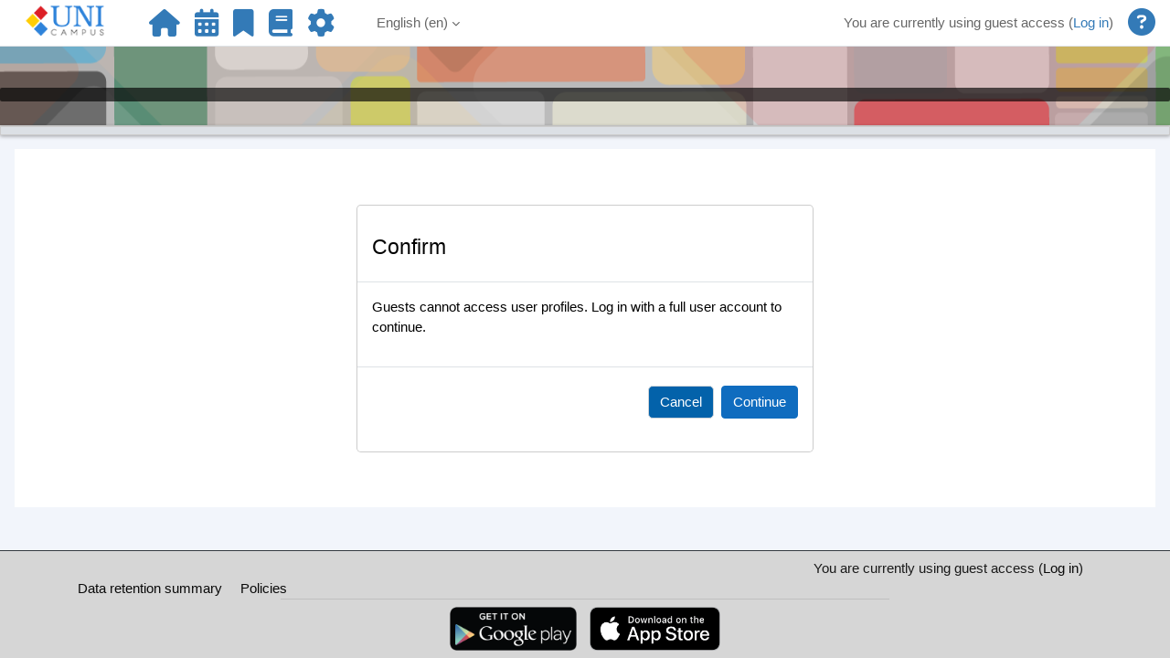

--- FILE ---
content_type: text/html; charset=utf-8
request_url: https://unicampus.ro/cursuri/user/profile.php?id=687
body_size: 10156
content:
<!DOCTYPE html>

<html  dir="ltr" lang="en" xml:lang="en">
<head>
    <title></title>
    <link rel="shortcut icon" href="https://unicampus.ro/cursuri/theme/image.php/uc/theme/1748838073/favicon" />
	<link rel="stylesheet" href="https://cdnjs.cloudflare.com/ajax/libs/font-awesome/6.7.2/css/all.min.css">
	<script type="text/javascript" src="https://code.jquery.com/jquery-3.7.1.min.js"></script>
    <meta http-equiv="Content-Type" content="text/html; charset=utf-8" />
<meta name="keywords" content="moodle, " />
<link rel="stylesheet" type="text/css" href="https://unicampus.ro/cursuri/theme/yui_combo.php?3.18.1/cssreset/cssreset-min.css&amp;3.18.1/cssfonts/cssfonts-min.css&amp;3.18.1/cssgrids/cssgrids-min.css&amp;3.18.1/cssbase/cssbase-min.css" /><link rel="stylesheet" type="text/css" href="https://unicampus.ro/cursuri/theme/yui_combo.php?rollup/3.18.1/yui-moodlesimple-min.css" /><script id="firstthemesheet" type="text/css">/** Required in order to fix style inclusion problems in IE with YUI **/</script><link rel="stylesheet" type="text/css" href="https://unicampus.ro/cursuri/theme/styles.php/uc/1748838073_1624827841/all" />
<script>
//<![CDATA[
var M = {}; M.yui = {};
M.pageloadstarttime = new Date();
M.cfg = {"wwwroot":"https:\/\/unicampus.ro\/cursuri","apibase":"https:\/\/unicampus.ro\/cursuri\/r.php\/api","homeurl":{},"sesskey":"JnDh7JuJ60","sessiontimeout":"7200","sessiontimeoutwarning":1200,"themerev":"1748838073","slasharguments":1,"theme":"uc","iconsystemmodule":"core\/icon_system_fontawesome","jsrev":"1748838073","admin":"admin","svgicons":true,"usertimezone":"Europe\/Bucharest","language":"en","courseId":1,"courseContextId":2,"contextid":1,"contextInstanceId":0,"langrev":1769220483,"templaterev":"1748838073","siteId":1,"userId":1};var yui1ConfigFn = function(me) {if(/-skin|reset|fonts|grids|base/.test(me.name)){me.type='css';me.path=me.path.replace(/\.js/,'.css');me.path=me.path.replace(/\/yui2-skin/,'/assets/skins/sam/yui2-skin')}};
var yui2ConfigFn = function(me) {var parts=me.name.replace(/^moodle-/,'').split('-'),component=parts.shift(),module=parts[0],min='-min';if(/-(skin|core)$/.test(me.name)){parts.pop();me.type='css';min=''}
if(module){var filename=parts.join('-');me.path=component+'/'+module+'/'+filename+min+'.'+me.type}else{me.path=component+'/'+component+'.'+me.type}};
YUI_config = {"debug":false,"base":"https:\/\/unicampus.ro\/cursuri\/lib\/yuilib\/3.18.1\/","comboBase":"https:\/\/unicampus.ro\/cursuri\/theme\/yui_combo.php?","combine":true,"filter":null,"insertBefore":"firstthemesheet","groups":{"yui2":{"base":"https:\/\/unicampus.ro\/cursuri\/lib\/yuilib\/2in3\/2.9.0\/build\/","comboBase":"https:\/\/unicampus.ro\/cursuri\/theme\/yui_combo.php?","combine":true,"ext":false,"root":"2in3\/2.9.0\/build\/","patterns":{"yui2-":{"group":"yui2","configFn":yui1ConfigFn}}},"moodle":{"name":"moodle","base":"https:\/\/unicampus.ro\/cursuri\/theme\/yui_combo.php?m\/1748838073\/","combine":true,"comboBase":"https:\/\/unicampus.ro\/cursuri\/theme\/yui_combo.php?","ext":false,"root":"m\/1748838073\/","patterns":{"moodle-":{"group":"moodle","configFn":yui2ConfigFn}},"filter":null,"modules":{"moodle-core-actionmenu":{"requires":["base","event","node-event-simulate"]},"moodle-core-chooserdialogue":{"requires":["base","panel","moodle-core-notification"]},"moodle-core-lockscroll":{"requires":["plugin","base-build"]},"moodle-core-maintenancemodetimer":{"requires":["base","node"]},"moodle-core-notification":{"requires":["moodle-core-notification-dialogue","moodle-core-notification-alert","moodle-core-notification-confirm","moodle-core-notification-exception","moodle-core-notification-ajaxexception"]},"moodle-core-notification-dialogue":{"requires":["base","node","panel","escape","event-key","dd-plugin","moodle-core-widget-focusafterclose","moodle-core-lockscroll"]},"moodle-core-notification-alert":{"requires":["moodle-core-notification-dialogue"]},"moodle-core-notification-confirm":{"requires":["moodle-core-notification-dialogue"]},"moodle-core-notification-exception":{"requires":["moodle-core-notification-dialogue"]},"moodle-core-notification-ajaxexception":{"requires":["moodle-core-notification-dialogue"]},"moodle-core-handlebars":{"condition":{"trigger":"handlebars","when":"after"}},"moodle-core-blocks":{"requires":["base","node","io","dom","dd","dd-scroll","moodle-core-dragdrop","moodle-core-notification"]},"moodle-core-event":{"requires":["event-custom"]},"moodle-core-dragdrop":{"requires":["base","node","io","dom","dd","event-key","event-focus","moodle-core-notification"]},"moodle-core_availability-form":{"requires":["base","node","event","event-delegate","panel","moodle-core-notification-dialogue","json"]},"moodle-course-util":{"requires":["node"],"use":["moodle-course-util-base"],"submodules":{"moodle-course-util-base":{},"moodle-course-util-section":{"requires":["node","moodle-course-util-base"]},"moodle-course-util-cm":{"requires":["node","moodle-course-util-base"]}}},"moodle-course-categoryexpander":{"requires":["node","event-key"]},"moodle-course-management":{"requires":["base","node","io-base","moodle-core-notification-exception","json-parse","dd-constrain","dd-proxy","dd-drop","dd-delegate","node-event-delegate"]},"moodle-course-dragdrop":{"requires":["base","node","io","dom","dd","dd-scroll","moodle-core-dragdrop","moodle-core-notification","moodle-course-coursebase","moodle-course-util"]},"moodle-form-dateselector":{"requires":["base","node","overlay","calendar"]},"moodle-form-shortforms":{"requires":["node","base","selector-css3","moodle-core-event"]},"moodle-question-searchform":{"requires":["base","node"]},"moodle-question-chooser":{"requires":["moodle-core-chooserdialogue"]},"moodle-availability_completion-form":{"requires":["base","node","event","moodle-core_availability-form"]},"moodle-availability_date-form":{"requires":["base","node","event","io","moodle-core_availability-form"]},"moodle-availability_grade-form":{"requires":["base","node","event","moodle-core_availability-form"]},"moodle-availability_group-form":{"requires":["base","node","event","moodle-core_availability-form"]},"moodle-availability_grouping-form":{"requires":["base","node","event","moodle-core_availability-form"]},"moodle-availability_profile-form":{"requires":["base","node","event","moodle-core_availability-form"]},"moodle-mod_assign-history":{"requires":["node","transition"]},"moodle-mod_attendance-groupfilter":{"requires":["base","node"]},"moodle-mod_checklist-linkselect":{"requires":["node","event-valuechange"]},"moodle-mod_oublog-savecheck":{"requires":["base","node","io","panel","moodle-core-notification-alert"]},"moodle-mod_oublog-tagselector":{"requires":["base","node","autocomplete","autocomplete-filters","autocomplete-highlighters"]},"moodle-mod_quiz-util":{"requires":["node","moodle-core-actionmenu"],"use":["moodle-mod_quiz-util-base"],"submodules":{"moodle-mod_quiz-util-base":{},"moodle-mod_quiz-util-slot":{"requires":["node","moodle-mod_quiz-util-base"]},"moodle-mod_quiz-util-page":{"requires":["node","moodle-mod_quiz-util-base"]}}},"moodle-mod_quiz-autosave":{"requires":["base","node","event","event-valuechange","node-event-delegate","io-form","datatype-date-format"]},"moodle-mod_quiz-toolboxes":{"requires":["base","node","event","event-key","io","moodle-mod_quiz-quizbase","moodle-mod_quiz-util-slot","moodle-core-notification-ajaxexception"]},"moodle-mod_quiz-questionchooser":{"requires":["moodle-core-chooserdialogue","moodle-mod_quiz-util","querystring-parse"]},"moodle-mod_quiz-modform":{"requires":["base","node","event"]},"moodle-mod_quiz-quizbase":{"requires":["base","node"]},"moodle-mod_quiz-dragdrop":{"requires":["base","node","io","dom","dd","dd-scroll","moodle-core-dragdrop","moodle-core-notification","moodle-mod_quiz-quizbase","moodle-mod_quiz-util-base","moodle-mod_quiz-util-page","moodle-mod_quiz-util-slot","moodle-course-util"]},"moodle-message_airnotifier-toolboxes":{"requires":["base","node","io"]},"moodle-editor_atto-rangy":{"requires":[]},"moodle-editor_atto-editor":{"requires":["node","transition","io","overlay","escape","event","event-simulate","event-custom","node-event-html5","node-event-simulate","yui-throttle","moodle-core-notification-dialogue","moodle-editor_atto-rangy","handlebars","timers","querystring-stringify"]},"moodle-editor_atto-plugin":{"requires":["node","base","escape","event","event-outside","handlebars","event-custom","timers","moodle-editor_atto-menu"]},"moodle-editor_atto-menu":{"requires":["moodle-core-notification-dialogue","node","event","event-custom"]},"moodle-report_eventlist-eventfilter":{"requires":["base","event","node","node-event-delegate","datatable","autocomplete","autocomplete-filters"]},"moodle-report_loglive-fetchlogs":{"requires":["base","event","node","io","node-event-delegate"]},"moodle-gradereport_history-userselector":{"requires":["escape","event-delegate","event-key","handlebars","io-base","json-parse","moodle-core-notification-dialogue"]},"moodle-qbank_editquestion-chooser":{"requires":["moodle-core-chooserdialogue"]},"moodle-tool_lp-dragdrop-reorder":{"requires":["moodle-core-dragdrop"]},"moodle-assignfeedback_editpdf-editor":{"requires":["base","event","node","io","graphics","json","event-move","event-resize","transition","querystring-stringify-simple","moodle-core-notification-dialog","moodle-core-notification-alert","moodle-core-notification-warning","moodle-core-notification-exception","moodle-core-notification-ajaxexception"]},"moodle-atto_accessibilitychecker-button":{"requires":["color-base","moodle-editor_atto-plugin"]},"moodle-atto_accessibilityhelper-button":{"requires":["moodle-editor_atto-plugin"]},"moodle-atto_align-button":{"requires":["moodle-editor_atto-plugin"]},"moodle-atto_bold-button":{"requires":["moodle-editor_atto-plugin"]},"moodle-atto_charmap-button":{"requires":["moodle-editor_atto-plugin"]},"moodle-atto_clear-button":{"requires":["moodle-editor_atto-plugin"]},"moodle-atto_collapse-button":{"requires":["moodle-editor_atto-plugin"]},"moodle-atto_emojipicker-button":{"requires":["moodle-editor_atto-plugin"]},"moodle-atto_emoticon-button":{"requires":["moodle-editor_atto-plugin"]},"moodle-atto_equation-button":{"requires":["moodle-editor_atto-plugin","moodle-core-event","io","event-valuechange","tabview","array-extras"]},"moodle-atto_generico-button":{"requires":["moodle-editor_atto-plugin"]},"moodle-atto_h5p-button":{"requires":["moodle-editor_atto-plugin"]},"moodle-atto_html-button":{"requires":["promise","moodle-editor_atto-plugin","moodle-atto_html-beautify","moodle-atto_html-codemirror","event-valuechange"]},"moodle-atto_html-codemirror":{"requires":["moodle-atto_html-codemirror-skin"]},"moodle-atto_html-beautify":{},"moodle-atto_image-button":{"requires":["moodle-editor_atto-plugin"]},"moodle-atto_indent-button":{"requires":["moodle-editor_atto-plugin"]},"moodle-atto_italic-button":{"requires":["moodle-editor_atto-plugin"]},"moodle-atto_link-button":{"requires":["moodle-editor_atto-plugin"]},"moodle-atto_managefiles-button":{"requires":["moodle-editor_atto-plugin"]},"moodle-atto_managefiles-usedfiles":{"requires":["node","escape"]},"moodle-atto_media-button":{"requires":["moodle-editor_atto-plugin","moodle-form-shortforms"]},"moodle-atto_noautolink-button":{"requires":["moodle-editor_atto-plugin"]},"moodle-atto_orderedlist-button":{"requires":["moodle-editor_atto-plugin"]},"moodle-atto_recordrtc-button":{"requires":["moodle-editor_atto-plugin","moodle-atto_recordrtc-recording"]},"moodle-atto_recordrtc-recording":{"requires":["moodle-atto_recordrtc-button"]},"moodle-atto_rtl-button":{"requires":["moodle-editor_atto-plugin"]},"moodle-atto_strike-button":{"requires":["moodle-editor_atto-plugin"]},"moodle-atto_subscript-button":{"requires":["moodle-editor_atto-plugin"]},"moodle-atto_superscript-button":{"requires":["moodle-editor_atto-plugin"]},"moodle-atto_table-button":{"requires":["moodle-editor_atto-plugin","moodle-editor_atto-menu","event","event-valuechange"]},"moodle-atto_title-button":{"requires":["moodle-editor_atto-plugin"]},"moodle-atto_underline-button":{"requires":["moodle-editor_atto-plugin"]},"moodle-atto_undo-button":{"requires":["moodle-editor_atto-plugin"]},"moodle-atto_unorderedlist-button":{"requires":["moodle-editor_atto-plugin"]},"moodle-atto_wordimport-button":{"requires":["moodle-editor_atto-plugin"]}}},"gallery":{"name":"gallery","base":"https:\/\/unicampus.ro\/cursuri\/lib\/yuilib\/gallery\/","combine":true,"comboBase":"https:\/\/unicampus.ro\/cursuri\/theme\/yui_combo.php?","ext":false,"root":"gallery\/1748838073\/","patterns":{"gallery-":{"group":"gallery"}}}},"modules":{"core_filepicker":{"name":"core_filepicker","fullpath":"https:\/\/unicampus.ro\/cursuri\/lib\/javascript.php\/1748838073\/repository\/filepicker.js","requires":["base","node","node-event-simulate","json","async-queue","io-base","io-upload-iframe","io-form","yui2-treeview","panel","cookie","datatable","datatable-sort","resize-plugin","dd-plugin","escape","moodle-core_filepicker","moodle-core-notification-dialogue"]},"core_comment":{"name":"core_comment","fullpath":"https:\/\/unicampus.ro\/cursuri\/lib\/javascript.php\/1748838073\/comment\/comment.js","requires":["base","io-base","node","json","yui2-animation","overlay","escape"]}},"logInclude":[],"logExclude":[],"logLevel":null};
M.yui.loader = {modules: {}};

//]]>
</script>

<link rel="stylesheet" href="https://cdnjs.cloudflare.com/ajax/libs/font-awesome/6.7.2/css/all.min.css">
<!-- Global site tag (gtag.js) - Google Analytics -->
<script async src="https://www.googletagmanager.com/gtag/js?id=G-DBKYQ522Z5"></script>
<script>
  window.dataLayer = window.dataLayer || [];
  function gtag(){dataLayer.push(arguments);}
  gtag('js', new Date());
  gtag('config', 'G-DBKYQ522Z5');
</script>
    <meta name="viewport" content="width=device-width, initial-scale=1.0">
</head>

<body  id="page-user-profile" class="format-site  path-user chrome dir-ltr lang-en yui-skin-sam yui3-skin-sam unicampus-ro--cursuri pagelayout-base course-1 context-1 theme ">

<div id="page-wrapper">

    <div>
    <a class="sr-only sr-only-focusable" href="#maincontent">Skip to main content</a>
</div><script src="https://unicampus.ro/cursuri/lib/javascript.php/1748838073/lib/polyfills/polyfill.js"></script>
<script src="https://unicampus.ro/cursuri/theme/yui_combo.php?rollup/3.18.1/yui-moodlesimple-min.js"></script><script src="https://unicampus.ro/cursuri/lib/javascript.php/1748838073/lib/javascript-static.js"></script>
<script>
//<![CDATA[
document.body.className += ' jsenabled';
//]]>
</script>



    
    <!--}" class="navbar-brand has-logo
                    ">
                    <span class="logo d-none d-sm-inline">
                        <img src="https://unicampus.ro/cursuri/pluginfile.php/1/core_admin/logocompact/300x300/1748838073/logo.png" alt="uC">
                    </span>
                <span class="site-name d-none d-md-inline">uC</span>
            </a>
    }}-->
    
    <nav class="fixed-top navbar navbar-bootswatch navbar-expand moodle-has-zindex">
            <a href="https://unicampus.ro" class="navbar-brand has-logo d-none d-sm-inline">
                    <span class="logo d-none d-sm-inline">
                        <img src="https://unicampus.ro/cursuri/pluginfile.php/1/core_admin/logo/0x200/1748838073/logo_fix.png" alt="uC" title="uC">
                    </span>
            </a>
    			<a href="https://unicampus.ro/cursuri" class="d-none d-sm-inline mx-2" alt='uC' title='uC'><i class="fa fa-home fa-2x"></i></a>
    			<a href="https://unicampus.ro/cursuri/calendar/view.php?view=month" class="d-none d-sm-inline mx-2" alt='Calendar' title='Calendar'><i class="fa fa-calendar fa-2x"></i></a>
    			<a href="https://unicampus.ro/cursuri/badges/mybadges.php" class="d-none d-sm-inline mx-2" alt='Badges' title='Badges'><i class="fa fa-bookmark fa-2x"></i></a>
    			<a href="https://unicampus.ro/cursuri/course/" class="d-none d-sm-inline mx-2" alt='Courses' title='Courses'><i class="fa fa-book fa-2x"></i></a>
    			<a href="https://unicampus.ro/cursuri/user/preferences.php" class="d-none d-sm-inline mx-2" alt='Preferences' title='Preferences'><i class="fa fa-gear fa-2x"></i></a>
            <ul class="navbar-nav d-none d-md-flex">
                <!-- custom_menu -->
    			<li class="dropdown nav-item">
    <a class="dropdown-toggle nav-link" id="drop-down-6975ece55581e6975ece5517714" data-toggle="dropdown" aria-haspopup="true" aria-expanded="false" href="#" title="Language" aria-controls="drop-down-menu-6975ece55581e6975ece5517714">
        English ‎(en)‎
    </a>
    <div class="dropdown-menu" role="menu" id="drop-down-menu-6975ece55581e6975ece5517714" aria-labelledby="drop-down-6975ece55581e6975ece5517714">
                <a class="dropdown-item" role="menuitem" href="https://unicampus.ro/cursuri/user/profile.php?id=687&amp;lang=da"  lang="da" >Dansk ‎(da)‎</a>
                <a class="dropdown-item" role="menuitem" href="https://unicampus.ro/cursuri/user/profile.php?id=687&amp;lang=de"  lang="de" >Deutsch ‎(de)‎</a>
                <a class="dropdown-item" role="menuitem" href="https://unicampus.ro/cursuri/user/profile.php?id=687&amp;lang=en"  >English ‎(en)‎</a>
                <a class="dropdown-item" role="menuitem" href="https://unicampus.ro/cursuri/user/profile.php?id=687&amp;lang=es"  lang="es" >Español - Internacional ‎(es)‎</a>
                <a class="dropdown-item" role="menuitem" href="https://unicampus.ro/cursuri/user/profile.php?id=687&amp;lang=ga"  lang="ga" >Gaeilge ‎(ga)‎</a>
                <a class="dropdown-item" role="menuitem" href="https://unicampus.ro/cursuri/user/profile.php?id=687&amp;lang=it"  lang="it" >Italiano ‎(it)‎</a>
                <a class="dropdown-item" role="menuitem" href="https://unicampus.ro/cursuri/user/profile.php?id=687&amp;lang=lv"  lang="lv" >Latviešu ‎(lv)‎</a>
                <a class="dropdown-item" role="menuitem" href="https://unicampus.ro/cursuri/user/profile.php?id=687&amp;lang=lt"  lang="lt" >Lietuvių ‎(lt)‎</a>
                <a class="dropdown-item" role="menuitem" href="https://unicampus.ro/cursuri/user/profile.php?id=687&amp;lang=pl"  lang="pl" >Polski ‎(pl)‎</a>
                <a class="dropdown-item" role="menuitem" href="https://unicampus.ro/cursuri/user/profile.php?id=687&amp;lang=pt"  lang="pt" >Português - Portugal ‎(pt)‎</a>
                <a class="dropdown-item" role="menuitem" href="https://unicampus.ro/cursuri/user/profile.php?id=687&amp;lang=ro"  lang="ro" >Română ‎(ro)‎</a>
                <a class="dropdown-item" role="menuitem" href="https://unicampus.ro/cursuri/user/profile.php?id=687&amp;lang=el"  lang="el" >Ελληνικά ‎(el)‎</a>
    </div>
</li>
                <!-- page_heading_menu -->
                
            </ul>
    
            <ul class="nav navbar-nav ml-auto mr-0">
                <div class="d-none d-lg-block">
    			<!-- search_box -->
                
    			</div>
                <!-- navbar_plugin_output -->
                <li class="nav-item d-flex">
                
                </li>
                <!-- user_menu -->
                <li class="nav-item d-flex align-items-center mr-2">
                    <div class="usermenu"><span class="login nav-link">You are currently using guest access (<a href="https://unicampus.ro/cursuri/login/index.php">Log in</a>)</span></div>
                </li>
                <li class="nav-item d-flex align-items-center uc-help-btn">
                    <a href="#" data-toggle="modal" data-target="#uc_modal" alt="Help" title="Help"><i class="fa fa-2x fa-question-circle grow"></i></a>
                </li>
            </ul>
    </nav>
    

    <div id="page" class="container-fluid">
        <script type="text/javascript" src="https://unicampus.ro/cursuri/lib/jquery/jquery-3.7.1.min.js"></script>
<header id="page-header" class="row">
    <div class="col-12 pt-5 pb-1 px-0">
        <div class="card ">
            <div class="card-body ">
                <div class="d-flex">
                    <div class=""> <!--mr-auto-->
						<div class="page-context-header d-flex align-items-center mb-2">
    <div class="page-header-headings">
        <h1 class="h2 mb-0"></h1>
    </div>
</div>
                    </div>
                </div>
            </div>
        </div>
    </div>
</header>
<div id="page-subheader" class="row">
	<div class="col-12 pt-1 pb-1">
		<div class="d-flex flex-wrap">
			<div id="page-navbar">
				<nav aria-label="Navigation bar">
    <ol class="breadcrumb"></ol>
</nav>
			</div>
			<div class="ml-auto d-flex">
				
			</div>
			<div id="course-header">
				
			</div>
		</div>
	</div>
</div>

        <div id="page-content" class="row  ">
            <div id="region-main-box" class="region-main">
                <section id="region-main" class="region-main-content" aria-label="Content">
                    <span class="notifications" id="user-notifications"></span>
                    <div role="main"><span id="maincontent"></span><div role="alertdialog" aria-labelledby="modal-header" aria-describedby="modal-body" aria-modal="true" id="notice" class="box py-3 generalbox modal modal-dialog modal-in-page show"><div id="modal-content" class="box py-3 modal-content"><div id="modal-header" class="box py-3 modal-header px-3"><h4>Confirm</h4></div><div role="alert" data-aria-autofocus="true" id="modal-body" class="box py-3 modal-body"><p>Guests cannot access user profiles. Log in with a full user account to continue.</p></div><div id="modal-footer" class="box py-3 modal-footer"><div class="buttons"><div class="singlebutton">
    <form method="get" action="https://unicampus.ro/cursuri" >
        <button type="submit" class="btn btn-secondary"
            id="single_button6975ece5517718"
            
            
            >Cancel</button>
    </form>
</div><div class="singlebutton">
    <form method="post" action="https://unicampus.ro/cursuri/login/index.php" >
            <input type="hidden" name="sesskey" value="JnDh7JuJ60">
        <button type="submit" class="btn btn-primary"
            id="single_button6975ece5517719"
            
            
            >Continue</button>
    </form>
</div></div></div></div></div></div>
                    
                    
                </section>
            </div>
            <div class="columnleft blockcolumn ">
                <section data-region="blocks-column" class="hidden-print" aria-label="Blocks">
                    <aside id="block-region-side-pre" class="block-region" data-blockregion="side-pre" data-droptarget="1" aria-labelledby="side-pre-block-region-heading"><h2 class="sr-only" id="side-pre-block-region-heading">Blocks</h2></aside>
                </section>
            </div>

            <div class="columnright blockcolumn ">
                <section data-region="blocks-column" class="hidden-print" aria-label="Blocks">
                    <aside id="block-region-side-post" class="block-region" data-blockregion="side-post" data-droptarget="1" aria-labelledby="side-post-block-region-heading"><h2 class="sr-only" id="side-post-block-region-heading">Supplementary blocks</h2></aside>
                </section>
            </div>
        </div>
    </div>
    
    <footer id="page-footer" class="pt-2 border-top border-dark bg-dark text-light">
        <div class="container">
            <div id="course-footer"></div>
    
            <div>
    			
    			<span class="login_info"><div class="logininfo">You are currently using guest access (<a href="https://unicampus.ro/cursuri/login/index.php">Log in</a>)</div></span>
    			<div class="tool_usertours-resettourcontainer"></div>
    		</div>
            <!--<div class="homelink"><a href="https://unicampus.ro/cursuri/">Home</a></div>-->
            <br>
            <nav class="nav navbar-nav d-md-none" aria-label="Custom menu">
                    <ul class="list-unstyled pt-3">
                                        <li><a href="#" title="Language">English ‎(en)‎</a></li>
                                    <li>
                                        <ul class="list-unstyled ms-3">
                                                            <li><a href="https://unicampus.ro/cursuri/user/profile.php?id=687&amp;lang=da" title="Language">Dansk ‎(da)‎</a></li>
                                                            <li><a href="https://unicampus.ro/cursuri/user/profile.php?id=687&amp;lang=de" title="Language">Deutsch ‎(de)‎</a></li>
                                                            <li><a href="https://unicampus.ro/cursuri/user/profile.php?id=687&amp;lang=en" title="Language">English ‎(en)‎</a></li>
                                                            <li><a href="https://unicampus.ro/cursuri/user/profile.php?id=687&amp;lang=es" title="Language">Español - Internacional ‎(es)‎</a></li>
                                                            <li><a href="https://unicampus.ro/cursuri/user/profile.php?id=687&amp;lang=ga" title="Language">Gaeilge ‎(ga)‎</a></li>
                                                            <li><a href="https://unicampus.ro/cursuri/user/profile.php?id=687&amp;lang=it" title="Language">Italiano ‎(it)‎</a></li>
                                                            <li><a href="https://unicampus.ro/cursuri/user/profile.php?id=687&amp;lang=lv" title="Language">Latviešu ‎(lv)‎</a></li>
                                                            <li><a href="https://unicampus.ro/cursuri/user/profile.php?id=687&amp;lang=lt" title="Language">Lietuvių ‎(lt)‎</a></li>
                                                            <li><a href="https://unicampus.ro/cursuri/user/profile.php?id=687&amp;lang=pl" title="Language">Polski ‎(pl)‎</a></li>
                                                            <li><a href="https://unicampus.ro/cursuri/user/profile.php?id=687&amp;lang=pt" title="Language">Português - Portugal ‎(pt)‎</a></li>
                                                            <li><a href="https://unicampus.ro/cursuri/user/profile.php?id=687&amp;lang=ro" title="Language">Română ‎(ro)‎</a></li>
                                                            <li><a href="https://unicampus.ro/cursuri/user/profile.php?id=687&amp;lang=el" title="Language">Ελληνικά ‎(el)‎</a></li>
                                        </ul>
                                    </li>
                    </ul>
            </nav>
            <div class="tool_dataprivacy"><a href="https://unicampus.ro/cursuri/admin/tool/dataprivacy/summary.php">Data retention summary</a></div><div class="policiesfooter"><a href="https://unicampus.ro/cursuri/admin/tool/policy/viewall.php?returnurl=https%3A%2F%2Funicampus.ro%2Fcursuri%2Fuser%2Fprofile.php%3Fid%3D687">Policies</a></div>
            
<style>
body.path-mod-book a.bookprev > .icon,
body.path-mod-book a.booknext > .icon,
body.path-mod-book a.bookexit > .icon{
    font-size: 24px;
    width: 28px;
    height: 28px;
    padding: 5px;
    border-radius: 0.12em;
    border: 1px solid;
    transition: all 0.2s;
    color: #d3d3d3d;
}
</style>
<script type='text/javascript'>
$(document).ready(function(){
    /*$('body.path-mod-book a.bookprev > .icon, body.path-mod-book a.booknext > .icon, body.path-mod-book a.bookexit > .icon').css({'font-size':'24px','width':'28px','height':'28px','padding':'5px','border-radius':'0.12em','border':'1px solid','transition':'all 0.2s','color':'#d3d3d3d'});*/
$('#page-login-index div.login-languagemenu').parent().children('button').appendTo("div.login-signup").css("float","right");
$('#page-login-index div.login-languagemenu').appendTo("div.login-signup").css({"float":"right","line-height":"36px","margin-right":"5px"});
});
</script><script>
//<![CDATA[
var require = {
    baseUrl : 'https://unicampus.ro/cursuri/lib/requirejs.php/1748838073/',
    // We only support AMD modules with an explicit define() statement.
    enforceDefine: true,
    skipDataMain: true,
    waitSeconds : 0,

    paths: {
        jquery: 'https://unicampus.ro/cursuri/lib/javascript.php/1748838073/lib/jquery/jquery-3.7.1.min',
        jqueryui: 'https://unicampus.ro/cursuri/lib/javascript.php/1748838073/lib/jquery/ui-1.13.2/jquery-ui.min',
        jqueryprivate: 'https://unicampus.ro/cursuri/lib/javascript.php/1748838073/lib/requirejs/jquery-private'
    },

    // Custom jquery config map.
    map: {
      // '*' means all modules will get 'jqueryprivate'
      // for their 'jquery' dependency.
      '*': { jquery: 'jqueryprivate' },

      // 'jquery-private' wants the real jQuery module
      // though. If this line was not here, there would
      // be an unresolvable cyclic dependency.
      jqueryprivate: { jquery: 'jquery' }
    }
};

//]]>
</script>
<script src="https://unicampus.ro/cursuri/lib/javascript.php/1748838073/lib/requirejs/require.min.js"></script>
<script>
//<![CDATA[
M.util.js_pending("core/first");
require(['core/first'], function() {
require(['core/prefetch'])
;
M.util.js_pending('filter_mathjaxloader/loader'); require(['filter_mathjaxloader/loader'], function(amd) {amd.configure({"mathjaxconfig":"\nMathJax.Hub.Config({\n    config: [\"Accessible.js\", \"Safe.js\"],\n    errorSettings: { message: [\"!\"] },\n    skipStartupTypeset: true,\n    messageStyle: \"none\"\n});\n","lang":"en"}); M.util.js_complete('filter_mathjaxloader/loader');});;
require(["media_videojs/loader"], function(loader) {
    loader.setUp('en');
});;

require(['jquery', 'core/custom_interaction_events'], function($, CustomEvents) {
    CustomEvents.define('#single_select6975ece5517713', [CustomEvents.events.accessibleChange]);
    $('#single_select6975ece5517713').on(CustomEvents.events.accessibleChange, function() {
        var ignore = $(this).find(':selected').attr('data-ignore');
        if (typeof ignore === typeof undefined) {
            $('#single_select_f6975ece5517712').submit();
        }
    });
});
;

require(['jquery', 'core/custom_interaction_events'], function($, CustomEvents) {
    CustomEvents.define('#single_select6975ece5517716', [CustomEvents.events.accessibleChange]);
    $('#single_select6975ece5517716').on(CustomEvents.events.accessibleChange, function() {
        var ignore = $(this).find(':selected').attr('data-ignore');
        if (typeof ignore === typeof undefined) {
            $('#single_select_f6975ece5517715').submit();
        }
    });
});
;

	$(document).ready(function(){
		var uc_player = $("#uc_vclip")[0];
		var uc_player_source = $("#uc_vclip").children("source");
		$(document).on("click",".uc_play_tut",function(e){
			var vclip = $(this).data("vclip");
			uc_player_source.attr("src","https://www.unicampus.ro/tutoriale/"+vclip+".mp4");
			uc_player.load();
			uc_player.play();
			e.preventDefault();
			return false;
		}).on("click",".uc_close_tut",function(e){
			//console.log("Hiding...");
			uc_player.pause();
			uc_player.currentTime = 0;
		});
	});
;


;

require(['theme_boost/loader']);

/*require(['jquery'], function($) {
    var i = Math.floor(Math.random() * 6) + 1;
	$("#page-header").css("background-image","url('"+window.location.origin+"/img/"+i+".jpg')");
	console.log("i = "+i);
});*/

;
M.util.js_pending('core/notification'); require(['core/notification'], function(amd) {amd.init(1, []); M.util.js_complete('core/notification');});;
M.util.js_pending('core/log'); require(['core/log'], function(amd) {amd.setConfig({"level":"warn"}); M.util.js_complete('core/log');});;
M.util.js_pending('core/page_global'); require(['core/page_global'], function(amd) {amd.init(); M.util.js_complete('core/page_global');});;
M.util.js_pending('core/utility'); require(['core/utility'], function(amd) {M.util.js_complete('core/utility');});;
M.util.js_pending('core/storage_validation'); require(['core/storage_validation'], function(amd) {amd.init(null); M.util.js_complete('core/storage_validation');});
    M.util.js_complete("core/first");
});
//]]>
</script>
<script src="https://cdn.jsdelivr.net/npm/mathjax@2.7.9/MathJax.js?delayStartupUntil=configured"></script>
<script>
//<![CDATA[
M.str = {"moodle":{"lastmodified":"Last modified","name":"Name","error":"Error","info":"Information","yes":"Yes","no":"No","cancel":"Cancel","confirm":"Confirm","areyousure":"Are you sure?","closebuttontitle":"Close","unknownerror":"Unknown error","file":"File","url":"URL","collapseall":"Collapse all","expandall":"Expand all"},"repository":{"type":"Type","size":"Size","invalidjson":"Invalid JSON string","nofilesattached":"No files attached","filepicker":"File picker","logout":"Logout","nofilesavailable":"No files available","norepositoriesavailable":"Sorry, none of your current repositories can return files in the required format.","fileexistsdialogheader":"File exists","fileexistsdialog_editor":"A file with that name has already been attached to the text you are editing.","fileexistsdialog_filemanager":"A file with that name has already been attached","renameto":"Rename to \"{$a}\"","referencesexist":"There are {$a} links to this file","select":"Select"},"admin":{"confirmdeletecomments":"Are you sure you want to delete the selected comment(s)?","confirmation":"Confirmation"},"debug":{"debuginfo":"Debug info","line":"Line","stacktrace":"Stack trace"},"langconfig":{"labelsep":": "}};
//]]>
</script>
<script>
//<![CDATA[
(function() {M.util.help_popups.setup(Y);
 M.util.js_pending('random6975ece55177110'); Y.on('domready', function() { M.util.js_complete("init");  M.util.js_complete('random6975ece55177110'); });
})();
//]]>
</script>

            <hr class="text-center my-2" style="clear:both; width: 60%;">
            <div class="uc_apps">
            <span class="uc_app_gp"><a href="https://play.google.com/store/apps/details?id=ro.upt.unicampus" target="_blank"><img alt="Get it on Google Play" src="https://unicampus.ro/cursuri/theme/uc/img/playstore.png" style="height:48px;"></a></span>
            <span class="uc_app_as"><a href="https://itunes.apple.com/us/app/unicampus/id1397170089?l=ro&amp;ls=1&amp;mt=8" target="_blank" style=""><img src="https://unicampus.ro/cursuri/theme/uc/img/appstore.png" alt="" style="height:48px; margin-left: 10px;"></a></span>
            </div>        </div>
    </footer></div>

<div class="modal moodle-has-zindex" data-region="modal-container" aria-hidden="true" role="dialog" id="uc_modal">
    <div class="modal-dialog modal-lg" role="document" data-region="modal" aria-labelledby="6975ece5567db6975ece5517717-modal-title">
        <div class="modal-content">
            <div class="modal-header " data-region="header">
                    <h4 id="6975ece5567db6975ece5517717-modal-title" class="modal-title" data-region="title" tabindex="0">Tutoriale disponibile</h4>
                <button type="button" class="close" data-dismiss="modal" data-action="hide" aria-label="Close">
					<span aria-hidden="true">&times;</span>
                </button>
            </div>
            <div class="modal-body" data-region="body">
				<ul>
							<li><a href='#' class='uc_play_tut' data-vclip='1.3__Schimbarea_parolei'>Schimbare parolă</a></li>
					<li><a href='#' class='uc_play_tut' data-vclip='1.4__Editarea_datelor_de_profil'>Editare profil</a></li>
					<li><a href='#' class='uc_play_tut' data-vclip='1.5__Inscrierea_la_un_curs'>Înrolare într-un curs</a></li>
					<li><a href='#' class='uc_play_tut' data-vclip='1.6__Completarea_unui_chestionar'>Completare chestionar</a></li>
					<li><a href='#' class='uc_play_tut' data-vclip='1.7__Utilizarea_forumului'>Utilizare forum</a></li>
					<li><a href='#' class='uc_play_tut' data-vclip='1.8__Efectuarea_unui_test'>Completare test</a></li>
				</ul>
				<div class='embed-responsive embed-responsive-16by9'>
					<video id='uc_vclip' controls class='embed-responsive-item text-center' style='width: 100%;'>
						<source src='https://unicampus.ro/tutoriale/1.1__Autentificare.mp4' type='video/mp4'>
					</video>
				</div>
            </div>
            <div class="modal-footer" data-region="footer">
				<button type='button' class='btn btn-default uc_close_tut pull-right' data-dismiss='modal'>Închide</button>
            </div>
        </div>
    </div>
</div>
<!---->

</body></html>